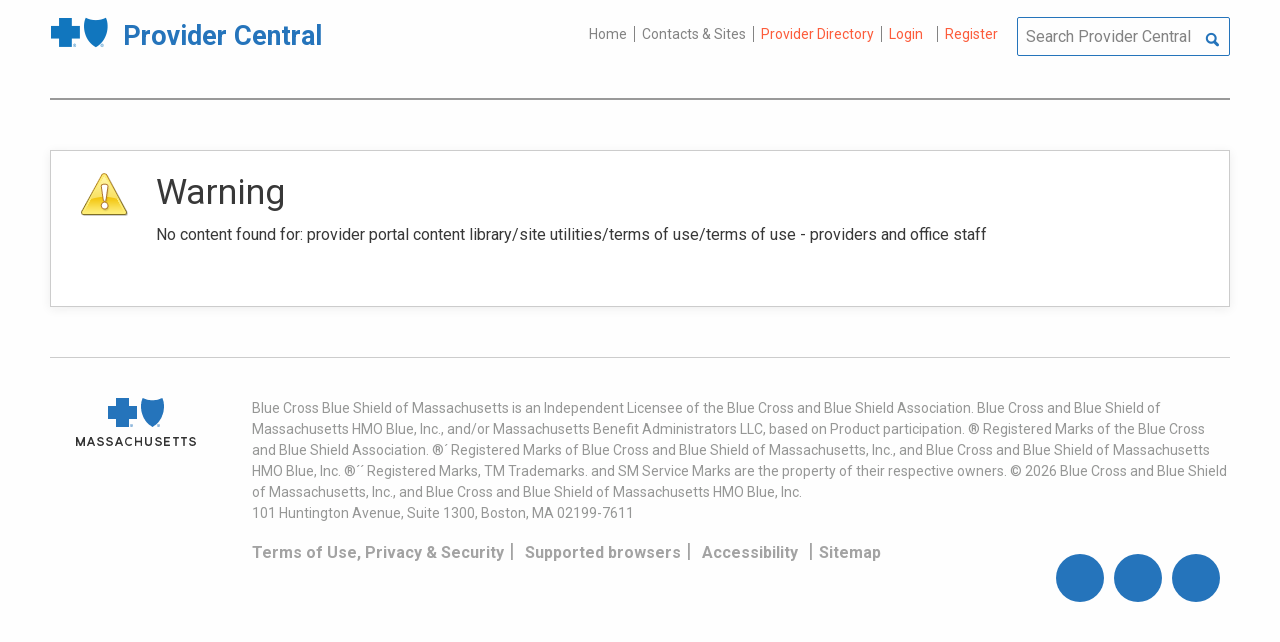

--- FILE ---
content_type: text/html; charset=UTF-8
request_url: https://provider.bluecrossma.com/ProviderHome/portal/hidden/bcbsma/terms-of-use/terms%20of%20use%20-%20providers%20and%20office%20staff/!ut/p/z0/vZJbU8IwEIX_SnzoI5MULYOPXMSCVgFHBvvipGVbV0NSk7TqvzcFZVC8jTP6lt18OTlnExrTOY0lrzDnFpXkwtVXcet61mmF3UHYZOd9_4gNZ61udOhP2PHUpyMabwPts6MBG55dRNPp-JKx0UGtgLf393GHxqmSFh4tnRdaVbgATQqlLRdktSEtEZhorp88tgFS19ZceExlGaZANBhV6hSMx0BqJcTSATWPFQrIUebfOArY_zhKIFVLIJwkogSSamUMedXwGMpMkUxpIuFh0za1s6aOelFO44Lbm0aN0fkn8Dpn2Bz2_JM2Oz8OxgM2mYTNfhSMfdbb_7uchRKYIhjC5YLkpcMFSlc2CBeClMa585iGCuFhzfCiAC5cky-WKNE4YYtVrbnDfDKDHxx89-67X_VjZQt6aYjKat8uwWa-K-2X7MbyLPvdPA1aIKVFgRbr2W1f97b6-vLiLk4CUZ1mkQ1Wi87e3jPGjA0v/
body_size: 23363
content:
<!DOCTYPE html>
<html lang="en" id="page">
<link rel="stylesheet" type="text/css" href="https://www.bluecrossma.org/aboutus/libraries/fontawesome/css/all.min.css" />

<head>
<meta http-equiv="X-UA-Compatible" content="IE=edge"/>
<title>Terms of Use</title>

<script type="text/javascript">
    // IE9 fix
    if(!window.console) {
        var console = {
            log : function(){},
            warn : function(){},
            error : function(){},
            time : function(){},
            timeEnd : function(){}
        }
    }
</script>
<script src="https://ajax.googleapis.com/ajax/libs/jquery/3.4.1/jquery.min.js"></script>
<script src="https://ajax.googleapis.com/ajax/libs/jqueryui/1.12.1/jquery-ui.min.js"></script>

<link id="com.ibm.lotus.NavStateUrl" rel="alternate" href="/ProviderHome/portal/hidden/bcbsma/terms-of-use/terms%20of%20use%20-%20providers%20and%20office%20staff/!ut/p/z0/[base64]/" />
<link rel="bookmark" title='Terms of Use' href='/ProviderHome/portal/hidden/bcbsma/terms-of-use/terms%20of%20use%20-%20providers%20and%20office%20staff/!ut/p/z0/[base64]/' hreflang="en"/>

<link href="https://fonts.googleapis.com/css?family=Roboto:100,100i,300,300i,400,400i,500,500i,700,700i,900,900i" rel="stylesheet">
<link href="/ProviderHome/pp.theme.providercentral.dynamic.v2.war/themes/html/img/favicon.ico" rel="shortcut icon" type="image/x-icon" />
<link rel="stylesheet" type="text/css" href="/ProviderHome/pp.theme.providercentral.dynamic.v2.war/themes/html/s/app.css"/>

<!-- WCM Styling  -->
<link rel="stylesheet" type="text/css" href="/ProviderHome/wcm/connect/provider%20portal%20technical%20assets/resources/wcm.css?subtype=css"/>
<script src="/ProviderHome/wcm/connect/provider%20portal%20technical%20assets/resources/wcm.js?subtype=javascript"></script>
<!--[if IE]>
    <link href="/ProviderHome/pp.theme.providercentral.dynamic.v2.war/themes/html/s/ie.css" media="screen, projection" rel="stylesheet" type="text/css" />
 <![endif]--> 
 </head>
 <div class="themeContainer">
		<header class="header"><!-- row -->
			<div class="grid-container full">
				<div class="grid-x utility-container">
					<div class="medium-5 cell text-left context-switcher" >
						<!-- controls the display of the page functional  -->
						
		<script src="//assets.adobedtm.com/launch-ENe7f27ca40dd941c8ba4dba97e1ed6499.min.js" async></script>
	 
	<script language="javascript">
	window.wa=window.wa || {};
    window.wa.loginStatus = "PP - Anonymous";
    console.log("HEAD - Anonymous user set:",window.wa);
	</script>

			<div class="logo">
				<a href="/ProviderHome/portal/!ut/p/z0/[base64]!/" alt="Provider Central">
					<span class="icon-logo-bcbs-ma-footer"></span>
					<h1>Provider Central</h1>
				</a>
			</div>
		</div>
					<div class="medium-7 cell text-right utility">
						<!-- menu the display of the page functional  --><!-- FORMS functional  -->
						  
<link rel="stylesheet" href="https://www.bluecrossma.org/aboutus/libraries/fontawesome/css/all.min.css">


		
		<ul class="menu" data-header-type="both"><li>
	
		<a href="/ProviderHome/portal/!ut/p/z0/[base64]!/">Home</a>
	
</li>
<li>
	
		<a href="/ProviderHome/portal/home/contact-us/!ut/p/z0/[base64]!/">Contacts & Sites</a>
		
</li>
<li id="prviderdirectoryid">	
		<a id="provider-color" class="providerhover" href="/ProviderHome/portal/home/patient-resources/plans-and-products/find-a-doctor?nav=ineedto">Provider Directory</a>
		<span id="providermenutext" style="font-size: 13px;"> Review your directory information every 90 days.</span>
</li>


									<li class="login"><a href="?uri=nm:oid:Z6_H2IC1K80OGA770Q8P4O9A83082" class="wpthemeLeft "><span lang="en" dir="ltr">Login</a></li>	
								<li class="tooltipmenu">
									<span class="tooltipmenutext pad10" style="font-size: 14px;">  Log in for full access to: Time-sensitive news, fee schedules,<br/>eTools for administrative transactions, and more.</span>									
									<i class="far fa-info-circle" style="color: #838383;font-size: 13px;"></i>
								</li>
							
									<li class="login"><a href="?uri=nm:oid:Z6_H2IC1K80OGA770Q8P4O9A83083" class="wpthemeLeft "><span lang="en" dir="ltr">Register</a></li>
	</ul>
	<!-- search.jsp  of the page functional -->
	<div class="wpthemeSearch" role="search" aria-label="Click to perform a search.">
		<form id="mainSearch" name="searchQueryForm" method="post" action="?urile=wcm:path%3A%2FProvider%2BPortal%2BContent%2BLibrary%2FSite%2BUtilities%2FSearch" onsubmit="submitSearch('mainSearch')">
			<label for="wpthemeSearchBoxInput" class="wpthemeDisplayNone hide">Search</label>
			<input placeholder="Search Provider Central" class="wpthemeSearchText" type="text" id="wpthemeSearchBoxInput" name="search_query">
			<a class="wpthemeSearchButton fi-magnifying-glass" onclick="$('#mainSearch').submit()" title="Click to perform a search."></a>
		</form>
	</div>
<div id="myMenu">
							  
<link rel="stylesheet" href="https://www.bluecrossma.org/aboutus/libraries/fontawesome/css/all.min.css">


		
		<ul class="menu" data-header-type="both">
	</ul>
	</div>
					</div>
				</div>
			</div>
			<div class="grid-container full">
				<div class="grid-x navigation-container">
					<div class="medium-12 cell title-bar-right">
						<div class="main-navigation">
							<nav class="main-menu">
								<a class="menu-close fi-x hide"></a>
								
<ul class="menu text-"></ul>
</nav>
						</div>
					</div>
				</div>
			</div>
		</header>		
		<div id="main" class="grid-container full">
		  	<div class="grid-x collapse main-container">
		  		<div class="block-breadcrumbs columns">
					<!-- required - do not remove -->
					<div style="display:none" id="portletState">{}</div></div>
			</div>
			<div id="layoutContainers" class="wpthemeLayoutContainers wpthemeLayoutContainersHidden" >
				<div class="hiddenWidgetsDiv">
	<!-- widgets in this container are hidden in the UI by default -->
	<div class='component-container wpthemeFull ibmDndRow wpthemeCol12of12 wpthemeRow hiddenWidgetsContainer id-Z7_C7JS63M2RLE5DEMT1T4MRG5HP5' name='ibmHiddenWidgets' ></div><div style="clear:both"></div>
</div>
<!-- this layout has one main container -->
<div class="wptheme1Col">
	<div class='component-container wpthemeFull wpthemeLeft wpthemeCol ibmDndColumn wpthemeCol12of12 wpthemePrimary id-Z7_VA6HBFH20OD1E0IV6BM91Q0G70' name='ibmMainContainer' ><div class='component-control id-Z7_H2IC1K80O8NV20Q4V6JPKKIGA0' ><span id="Z7_H2IC1K80O8NV20Q4V6JPKKIGA0"></span><section class="ibmPortalControl wpthemeNoSkin a11yRegionTarget" role="region" >
	<!-- marks the node the analytics tags for this portlet will be placed in -->
	<!-- asa.overlay marks the node that the AsaOverlayWidget will be placed in -->
	<div style="position:relative; z-index: 1;">
		<div class="analytics.overlay" ></div>
	</div>
    <!-- Hide the text of the title, but still provide the lm-dynamic-title container for accessing the dynamic title -->
    <span class="wpthemeAccess">
 		<span class="lm-dynamic-title asa.portlet.title a11yRegionLabel"><span lang="en" dir="ltr">Web Content Viewer</span></span>
	</span>
    <div class="wpthemeOverflowAuto"> <!-- lm:control dynamic spot injects markup of layout control -->
        


























<script type="text/javascript" src="/ProviderHome/PA_WCMLRingPortJSR286/js/error.js"></script>













<link rel="stylesheet" type="text/css" href="/ProviderHome/PA_WCMLRingPortJSR286/styles/error.css" />

<script type="text/javascript">                 
  ns_Z7_H2IC1K80O8NV20Q4V6JPKKIGA0_myFormErrorHdl = new FormErrorHdl('ns_Z7_H2IC1K80O8NV20Q4V6JPKKIGA0_', '');             
</script>


	
    
        
    
	


<div class="lrpError lrpErrorLtr">
		<div class="lrpErrorBox" style="width: auto;">
			<div class="lrpErrorContent" style="overflow: auto;">
				<img class="lrpIcon" src="/ProviderHome/PA_WCMLRingPortJSR286/images/iconWarningLarge.gif" alt="Warning"
					title="Warning" />

				<div class="lrpErrorForm">
					<h1 class="lrpHeading">
						Warning
					</h1>
					<p>
						
							
							
								No content found for: ‭provider portal content library/site utilities/terms of use/terms of use - providers and office staff‭
								
								   
						        
							
						
					</p>
					<form method="" action="">
						<div class="lrpBtnContainer">
							 <span>
								
									
									&nbsp;
								 
							</span>
						</div>
					</form>
				</div> 
			</div> 
		</div> 
</div></div>
</section> </div></div></div>
</div>
		</div>
		<footer id="footer" class="clear-both">
			

<div class="footer grid-container">
	<div class="grid-x grid-margin-x">
		<div class="medium-2 cell">
			
			    <div class="footer-logo">
			        <a href="/ProviderHome/portal/!ut/p/z0/[base64]!/" alt="Provider Central">
			            <img src="/ProviderHome/pp.theme.providercentral.dynamic.v2.war/themes/html/img/logo-bcbs-ma.svg"/>
			        </a>
			    </div>
			
		</div>
		<div class="medium-10 cell">
			<div class="grid-x">
				<div class = "cell">		
					<link href="https://fonts.googleapis.com/css?family=Roboto" rel="stylesheet">	
<link href="https://fonts.googleapis.com/css2?family=Bebas+Neue&display=swap" rel="stylesheet">	
<style>
  /* Modal Styles */
  #modal {
    display: none; /* Hide modal by default */
    position: fixed;
    top: 0;
    left: 0;
    width: 100%;
    height: 100%;
    background-color: rgba(0, 0, 0, 0.5);
    z-index: 1000;
    justify-content: center;
    align-items: center;
  }

  #modal-content {
    width: 600px;
    background-color: #fff;
    padding: 20px;
    border-radius: 10px;
    box-shadow: 0 0 10px rgba(0, 0, 0, 0.3);
  }

  #modal-content p {
    margin-bottom: 20px;
  }

  #modal-content button {
    margin: 0 10px;
    padding: 10px 20px;
    border: none;
    border-radius: 5px;
    cursor: pointer;
    font-size: 16px;
  }

  #confirm-leave {
    background-color: #03385a;
    color: white;
  }

  #cancel-leave {
    background-color: #ffffff;
    color: #03385a;
  }
  .pTitle{
    font-family:"Bebas Neue", Impact, sans-serif;
    font-size:35px;
    color:#fc5c3b;
line-height:89%;
  }
  .xOut:hover {cursor:pointer;color:#676464}
</style>

<!-- Modal Popup -->
<div id="modal">
  <div id="modal-content">
    <div style="float:left;width:97%;text-align:left;padding-bottom:5px;"><img style="width:150px" src="http://www.bluecrossma.com/Provider/bp/bcbsma-logo_transp.png" alt="bcbsma logo"></div>
    <div style="display:flex; justify-content:flex-end;"><p class="xOut" style="font-family:roboto; font-size:30px;margin-top:-20px" valign="top" align="right">&times;</p></div>
    <br>
    <hr style="color:#4d4d4d;width:100%;">
    
   <div style="width:100%;color:#383838">
    <p class="pTitle">YOU'RE LEAVING THE BLUE CROSS BLUE SHIELD OF MASSACHUSETTS WEBSITE</p>
      <p style="font-family:'DM Sans'; font-size:16px">By selecting "Continue," you acknowledge that you have read and understood the statement below, and you wish to leave Provider Central. By selecting "Close Window," you will return to Provider Central.
</p>

<p style="font-family:'DM Sans'; font-size:16px">Your use of the selected site is subject to the Terms of Use and Privacy Policies of the publisher of that site. Blue Cross Blue Shield of Massachusetts’ Terms of Use and its Privacy Policy do not apply at the selected site. Use of any such site, including the information, services, products, materials, and any other resources contained on it, is conducted solely at your own risk.</p>
    
    <div class="flush-right" style="display:flex; justify-content:flex-end;">
    <button id="cancel-leave">Close Window</button>
      <button id="confirm-leave">CONTINUE</button>
     </div>
  
    </div> 
  </div>
</div>

<!-- Links on the page -->

<!-- JavaScript -->
<script>
  document.addEventListener('DOMContentLoaded', function() {
    // Get the query parameter from the URL
    const urlParams = new URLSearchParams(window.location.search);
    const popupTrigger = urlParams.get('popup');

    // Check if the query parameter exists and its value is true
    if (popupTrigger === 'true') {
      // Display modal popup
      document.getElementById('modal').style.display = 'flex';
    }

    // Handle confirmation to leave the site
    document.getElementById('confirm-leave').addEventListener('click', function() {
      // Close modal popup
      document.getElementById('modal').style.display = 'none';
      // Proceed to the external link if a link was clicked
      if (currentLink) {
        // Update the href to open in a new window
        currentLink.setAttribute('target', '_blank');
        // Proceed to the external link
        window.open(currentLink.href, '_blank');
      }
    });

    // Handle cancellation
    document.getElementById('cancel-leave').addEventListener('click', function() {
      // Close modal popup
      document.getElementById('modal').style.display = 'none';
    });

    // Handle modal close button
    document.querySelector('.xOut').addEventListener('click', function() {
      // Close modal popup
      document.getElementById('modal').style.display = 'none';
    });

    // Get all links on the page
    const links = document.querySelectorAll('a');
    let currentLink = null; // Variable to remember the current link

    // Iterate through each link
    links.forEach(link => {
      // Check if the link has the query parameter 'popup=true'
      if (link.href.includes('?popup=true')) {
        // Add click event listener to the link
        link.addEventListener('click', function(event) {
          // Prevent default link behavior
          event.preventDefault();
          // Display modal popup
          document.getElementById('modal').style.display = 'flex';
          // Update the target domain in the modal
         // const title = link.getAttribute('title');
        //  document.getElementById('target-domain').textContent = title;
        //  document.getElementById('target2').textContent = title;
          // Remember the current link
          currentLink = link;

        });
      }
    });
  });
</script>

<p class="footnote">Blue Cross Blue Shield of Massachusetts is an Independent Licensee of the Blue Cross and Blue Shield Association. Blue Cross and Blue Shield of Massachusetts HMO Blue, Inc., and/or Massachusetts Benefit Administrators LLC, based on Product participation. ® Registered Marks of the Blue Cross and Blue Shield Association. ®´ Registered Marks of Blue Cross and Blue Shield of Massachusetts, Inc., and Blue Cross and Blue Shield of Massachusetts HMO Blue, Inc. ®´´ Registered Marks, TM Trademarks. and SM Service Marks are the property of their respective owners. © <span id="lblYear"></span> Blue Cross and Blue Shield of Massachusetts, Inc., and Blue Cross and Blue Shield of Massachusetts HMO Blue, Inc.</p>
<p class="footnote">101 Huntington Avenue, Suite 1300, Boston, MA 02199-7611</p>

<script>
  var currentYear = new Date().getFullYear();
  document.getElementById("lblYear").innerHTML = currentYear;
</script>
				</div>
			</div>
			<div class="float-left footer-links">
				
					<a href="/ProviderHome/portal/hidden/bcbsma/terms-of-use/terms%20of%20use%20-%20providers%20and%20office%20staff/!ut/p/z0/[base64]/">Terms of Use, Privacy &amp; Security</a>&nbsp;|&nbsp;
				
					<a href="/ProviderHome/portal/hidden/bcbsma/supported-browsers/!ut/p/z0/[base64]!/">Supported browsers</a>&nbsp;|&nbsp;
				
				<a target="_blank" href="http://www.bluecrossma.com/redirect/about-us/accessibility.html">Accessibility</a>	
				
						&nbsp;|&nbsp;<a href="/ProviderHome/portal/hidden/bcbsma/site-map/!ut/p/z0/[base64]/">Sitemap</a>
				
			</div>
			<!-- footer-links start -->
			<div class="float-right social-icons">
				<ul>
					
					<li class="we-mega-menu-li" description="Join us on Facebook">
					<a href="https://www.facebook.com/BCBSMA" target="_blank" title="Follow us on Facebook"> 
					<i class="fab fa-facebook-f"></i>
					</a>
					</li>
					<li class="we-mega-menu-li" description="Follow us on Instagram">
					<a href="https://www.instagram.com/bluecrossma/" target="_blank" title="Follow us on Instagram"> 
					<i class="fab fa-instagram"></i>
					</a>
					</li>
					<!--li class="we-mega-menu-li" description="Follow us on X">
					<a href="https://twitter.com/BCBSMA" target="_blank" title="Follow us on X"> 
					<i class="fab fa-x-twitter"></i>
					</a>
					</li-->
					<li class="we-mega-menu-li" description="Join us on LinkedIn">
					<a href="https://www.linkedin.com/company/blue-cross-blue-shield-of-massachusetts/" target="_blank" title="Follow us on LinkedIn">
					<i class="fab fa-linkedin-in"></i>
					</a>
					</li>
					<!--li class="we-mega-menu-li" description="Watch our YouTube channel">
					<a href="https://www.youtube.com/channel/UCxtKEeJPREsFwTrJ87VFfTQ/featured" target="_blank" title="Watch our YouTube channel"> 
					<i class="fab fa-youtube"></i>
					</a>
					</li-->
				</ul>
			</div>
			<!-- social-icons end -->
			<div class="clearfix">
			</div>
		</div>
	</div>
</div>

<script type="text/javascript" src="/ProviderHome/pp.theme.providercentral.dynamic.v2.war/themes/html/assets/js/app.js?cachetimestamp=20191202"></script> 
<script type="text/javascript" src="/ProviderHome/pp.theme.providercentral.dynamic.v2.war/themes/html/assets/js/home.js"></script>
<script type="text/javascript" src="/ProviderHome/pp.theme.providercentral.dynamic.v2.war/themes/html/assets/js/loader.js"></script>
<script type="text/javascript" src="/ProviderHome/pp.theme.providercentral.dynamic.v2.war/themes/html/assets/js/dialog.js"></script>
<script type="text/javascript" src="/ProviderHome/pp.theme.providercentral.dynamic.v2.war/themes/html/assets/js/grid.js?cachetimestamp=201806111420"></script>
<script type="text/javascript" src="/ProviderHome/pp.theme.providercentral.dynamic.v2.war/themes/html/assets/js/forms.js"></script>
<script type="text/javascript" src="/ProviderHome/pp.theme.providercentral.dynamic.v2.war/themes/html/assets/js/tabs.js"></script>
<script type="text/javascript" src="/ProviderHome/pp.theme.providercentral.dynamic.v2.war/themes/html/assets/js/accordion.js"></script>
<script type="text/javascript" src="/ProviderHome/pp.theme.providercentral.dynamic.v2.war/themes/html/assets/js/cookie.js"></script>
<!-- <script type="text/javascript" src="/ProviderHome/pp.theme.providercentral.dynamic.v2.war/themes/html/assets/js/motion-ui.js"></script> -->
<!-- <link href="/ProviderHome/pp.theme.providercentral.dynamic.v2.war/themes/html/s/motion-ui.css" rel="stylesheet" type="text/css"/> -->
<link href="/ProviderHome/pp.theme.providercentral.dynamic.v2.war/themes/html/s/print.css" media="print" rel="stylesheet" type="text/css" /></footer>
	</div>
	<div id="page-loader" class="loader full-page"></div>
</body>
</html>
